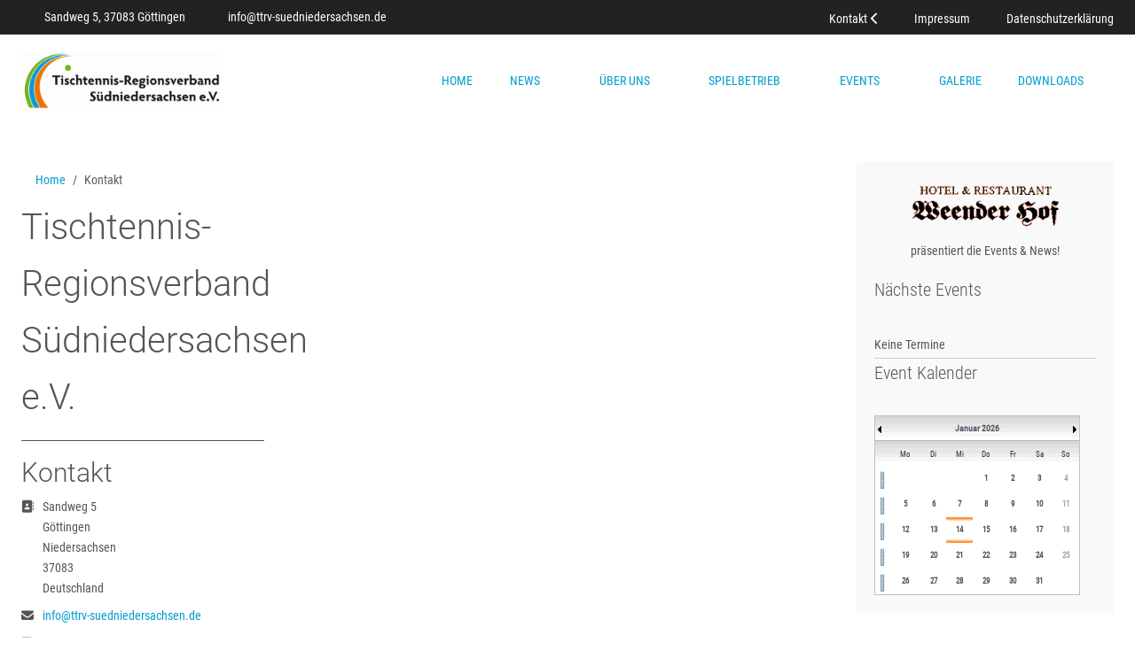

--- FILE ---
content_type: text/html; charset=utf-8
request_url: https://www.ttrv-suedniedersachsen.de/index.php/kontakti
body_size: 6719
content:
<!DOCTYPE html>
<html lang="de-de" dir="ltr" data-bs-theme="light">

<head>
   <meta http-equiv="X-UA-Compatible" content="IE=edge" /><meta name="viewport" content="width=device-width, initial-scale=1" /><meta name="HandheldFriendly" content="true" /><meta name="mobile-web-app-capable" content="YES" /> <!-- document meta -->
   <meta charset="utf-8">
	<meta name="generator" content="Joomla! - Open Source Content Management">
	<title>Kontakt</title>
<link href="/images/favicon.ico?c916a8" rel="shortcut icon" type="image/vnd.microsoft.icon" sizes="any">
	<link href="/media/astroid/assets/vendor/fontawesome/css/all.min.css?c916a8" rel="stylesheet">
	<link href="https://unpkg.com/lenis@1.3.8/dist/lenis.css?c916a8" rel="stylesheet">
	<link href="/media/templates/site/tp_sport/css/compiled-28cfcf2dbde54ce37c0e67c312579d61.css?c916a8" rel="stylesheet">
	<link href="/media/templates/site/tp_sport/css/compiled-34f1d77013bcee0c17eb41e89dd56ccf.css?c916a8" rel="stylesheet">
	<link href="/media/vendor/joomla-custom-elements/css/joomla-alert.min.css?0.4.1" rel="stylesheet">
	<link href="/media/uikit4/css/uikit.min.css?c916a8" rel="stylesheet">
	<link href="/media/plg_system_jcemediabox/css/jcemediabox.min.css?7d30aa8b30a57b85d658fcd54426884a" rel="stylesheet">
	<link href="/media/plg_system_jcepro/site/css/content.min.css?86aa0286b6232c4a5b58f892ce080277" rel="stylesheet">
	<link href="/components/com_jevents/views/ext/assets/css/modstyle.css?v=3.6.95" rel="stylesheet">
<script src="/media/vendor/jquery/js/jquery.min.js?3.7.1"></script>
	<script src="/media/legacy/js/jquery-noconflict.min.js?504da4"></script>
	<script src="/media/astroid/js/jquery.easing.min.js?c916a8"></script>
	<script src="/media/astroid/js/megamenu.min.js?c916a8"></script>
	<script src="/media/astroid/js/jquery.hoverIntent.min.js?c916a8"></script>
	<script src="/media/astroid/js/offcanvas.min.js?c916a8"></script>
	<script src="/media/astroid/js/mobilemenu.min.js?c916a8"></script>
	<script src="https://unpkg.com/lenis@1.3.8/dist/lenis.min.js?c916a8"></script>
	<script src="/media/astroid/js/script.min.js?c916a8"></script>
	<script type="application/json" class="joomla-script-options new">{"joomla.jtext":{"ERROR":"Fehler","MESSAGE":"Nachricht","NOTICE":"Hinweis","WARNING":"Warnung","JCLOSE":"Schließen","JOK":"OK","JOPEN":"Öffnen"},"system.paths":{"root":"","rootFull":"https:\/\/www.ttrv-suedniedersachsen.de\/","base":"","baseFull":"https:\/\/www.ttrv-suedniedersachsen.de\/"},"csrf.token":"2ea2036ea003115765d3f3faba797beb","uikit4.defer":true}</script>
	<script src="/media/system/js/core.min.js?a3d8f8"></script>
	<script src="/media/vendor/webcomponentsjs/js/webcomponents-bundle.min.js?2.8.0" nomodule defer></script>
	<script src="/media/system/js/joomla-hidden-mail.min.js?80d9c7" type="module"></script>
	<script src="/media/system/js/messages.min.js?9a4811" type="module"></script>
	<script src="/media/uikit4/js/uikit.min.js?c916a8"></script>
	<script src="/media/uikit4/js/uikit-icons.min.js?c916a8"></script>
	<script src="/media/plg_system_jcemediabox/js/jcemediabox.min.js?7d30aa8b30a57b85d658fcd54426884a"></script>
	<script src="/modules/mod_jevents_cal/tmpl/default/assets/js/calnav.min.js?v=3.6.95"></script>
	<script>const initSmoothScrollingGSAP = () => {const lenis = new Lenis({duration: 1.4});lenis.on('scroll', ScrollTrigger.update);gsap.ticker.add((time)=>{lenis.raf(time * 1000)});gsap.ticker.lagSmoothing(0);};const initSmoothScrolling = () => {const lenis = new Lenis({duration: 1.4});function raf(time) {lenis.raf(time);requestAnimationFrame(raf);}requestAnimationFrame(raf);};if (typeof ScrollTrigger !== 'undefined') {initSmoothScrollingGSAP()} else {initSmoothScrolling()}</script>
	<script>var TEMPLATE_HASH = "83fb8132d4cee10de43331583b684ee1", ASTROID_COLOR_MODE ="light";</script>
	<script type="application/ld+json">{"@context":"https://schema.org","@type":"BreadcrumbList","@id":"https://www.ttrv-suedniedersachsen.de/#/schema/BreadcrumbList/17","itemListElement":[{"@type":"ListItem","position":1,"item":{"@id":"https://www.ttrv-suedniedersachsen.de/index.php","name":"Home"}},{"@type":"ListItem","position":2,"item":{"@id":"https://www.ttrv-suedniedersachsen.de/index.php/kontakti","name":"Kontakt"}}]}</script>
	<script type="application/ld+json">{"@context":"https://schema.org","@graph":[{"@type":"Organization","@id":"https://www.ttrv-suedniedersachsen.de/#/schema/Organization/base","name":"TTRV Südniedersachsen","url":"https://www.ttrv-suedniedersachsen.de/"},{"@type":"WebSite","@id":"https://www.ttrv-suedniedersachsen.de/#/schema/WebSite/base","url":"https://www.ttrv-suedniedersachsen.de/","name":"TTRV Südniedersachsen","publisher":{"@id":"https://www.ttrv-suedniedersachsen.de/#/schema/Organization/base"}},{"@type":"WebPage","@id":"https://www.ttrv-suedniedersachsen.de/#/schema/WebPage/base","url":"https://www.ttrv-suedniedersachsen.de/index.php/kontakti","name":"Kontakt","isPartOf":{"@id":"https://www.ttrv-suedniedersachsen.de/#/schema/WebSite/base"},"about":{"@id":"https://www.ttrv-suedniedersachsen.de/#/schema/Organization/base"},"inLanguage":"de-DE","breadcrumb":{"@id":"https://www.ttrv-suedniedersachsen.de/#/schema/BreadcrumbList/17"}},{"@type":"Person","@id":"https://www.ttrv-suedniedersachsen.de/#/schema/com_contact/contact/1","name":"Tischtennis-Regionsverband Südniedersachsen e.V.","address":{"streetAddress":"Sandweg 5","addressLocality":"Göttingen","addressRegion":"Niedersachsen","postalCode":"37083","addressCountry":"Deutschland","telephone":"+49/551/7709835","faxNumber":"+49/551/76276","url":"http://www.ttrv-suedniedersachsen.de"},"isPartOf":{"@id":"https://www.ttrv-suedniedersachsen.de/#/schema/WebPage/base"}}]}</script>
	<script>jQuery(document).ready(function(){WfMediabox.init({"base":"\/","theme":"standard","width":"","height":"","lightbox":0,"shadowbox":0,"icons":1,"overlay":1,"overlay_opacity":0.8,"overlay_color":"#000000","transition_speed":500,"close":2,"labels":{"close":"Close","next":"Next","previous":"Previous","cancel":"Cancel","numbers":"{{numbers}}","numbers_count":"{{current}} of {{total}}","download":"Download"},"swipe":true,"expand_on_click":true});});</script>
	<script>function setupSpecificNavigation()
{
	setupMiniCalTouchInteractions(".extcal_weekdays", true);
}</script>
 <!-- joomla head -->
   <link href="/media/templates/site/tp_sport/css/custom.css?3.3.7" rel="stylesheet" type="text/css" /> <!-- head styles -->
    <!-- head scripts -->
</head> <!-- document head -->

<body class="site astroid-framework com-contact view-contact layout-default itemid-801 guest-user astroid-header-horizontal-right kontakti-alias tp-style-12 de-DE ltr">
   <button type="button" title="Back to Top" id="astroid-backtotop" class="btn rounded hideonsm hideonxs" ><i class="fas fa-arrow-up"></i></button><!-- astroid container -->
<div class="astroid-container">
        <!-- astroid content -->
    <div class="astroid-content">
                <!-- astroid layout -->
        <div class="astroid-layout astroid-layout-wide">
                        <!-- astroid wrapper -->
            <div class="astroid-wrapper">
                                <div class="astroid-section" id="t-1529472563843"><div class="container no-space"><div class="astroid-row row no-gutters gx-0" id="ar-1529472563843"><div class="astroid-column col-lg-7 col-md-12 col-sm-12 col-12" id="ac-1529472563843"><div class="astroid-module-position" id="tla-1529472563843"><div class="astroid-contact-info">
         <span class="astroid-contact-address">
                     <i class="fas fa-map-marker-alt"></i>
                           Sandweg 5, 37083 Göttingen      </span>
   
   
   
         <span class="astroid-contact-email">
                     <i class="far fa-envelope"></i>
                            <joomla-hidden-mail  is-link="1" is-email="1" first="aW5mbw==" last="dHRydi1zdWVkbmllZGVyc2FjaHNlbi5kZQ==" text="aW5mb0B0dHJ2LXN1ZWRuaWVkZXJzYWNoc2VuLmRl" base="" >Diese E-Mail-Adresse ist vor Spambots geschützt! Zur Anzeige muss JavaScript eingeschaltet sein.</joomla-hidden-mail>      </span>
   
   </div></div></div><div class="astroid-column col-lg-5 col-md-12 col-sm-12 col-12" id="ac-45q4gz00b"><div class="astroid-module-position float-right hideonxs hideonsm hideonmd" id="tri-u5299edmn"><div class="toolbar-right-position moduletable ">
        <ul class="nav menu menu-module navHorizontalView menu-topmenu menu-iconmenu">
<li class="item-801 current active"><a href="/index.php/kontakti" title="Kontakt" > <span class="nav-title"><i class="far fa-address-book"></i> Kontakt</span></a></li><li class="item-718"><a href="/index.php/impressum" title="Impressum" > <span class="nav-title"><i class="far fa-file-alt"></i> Impressum</span></a></li><li class="item-719"><a href="/index.php/datenschutzerklaerung" title="Datenschutzerklärung" > <span class="nav-title"><i class="fas fa-file-contract"></i> Datenschutzerklärung</span></a></li></ul></div></div></div></div></div></div><div class="astroid-section astroid-header-section ttrvhead" id="hm-fs8bhwlsh"><div class="container"><div class="astroid-row row" id="ar-aj20a49jd"><div class="astroid-column col-lg-12 col-md-12 col-sm-12 col-12" id="ac-cxm6jskss"><div class="astroid-module-position" id="h-199izrpg7"><!-- header starts -->
<header id="astroid-header" class="astroid-header astroid-horizontal-header astroid-horizontal-right-header" data-megamenu data-megamenu-class=".has-megamenu" data-megamenu-content-class=".megamenu-container" data-dropdown-arrow="true" data-header-offset="true" data-transition-speed="300" data-megamenu-animation="fade" data-easing="linear" data-astroid-trigger="hover" data-megamenu-submenu-class=".nav-submenu,.nav-submenu-static">
   <div class="d-flex flex-row justify-content-between">
      <div class="d-flex d-lg-none justify-content-start"><div class="header-mobilemenu-trigger burger-menu-button align-self-center" data-offcanvas="#astroid-mobilemenu" data-effect="mobilemenu-slide"><button aria-label="Mobile Menu Toggle" class="button" type="button"><span class="box"><span class="inner"><span class="visually-hidden">Mobile Menu Toggle</span></span></span></button></div></div>      <div class="header-left-section as-gutter-x-xl@lg d-flex justify-content-start">
                   <!-- logo starts -->
    <!-- image logo starts -->
        <div class="logo-wrapper astroid-logo">
                <a target="_self" class="astroid-logo astroid-logo-image d-flex align-items-center mr-0 mr-lg-4" href="https://www.ttrv-suedniedersachsen.de/" aria-label="TTRV Südniedersachsen">
                                <img src="https://www.ttrv-suedniedersachsen.de/images/Logo_TTRV.png" alt="TTRV Südniedersachsen" class="astroid-logo-default" />                                    
            <img src="https://www.ttrv-suedniedersachsen.de/images/Logo_TTRV_klein.png" alt="TTRV Südniedersachsen" class="astroid-logo-mobile" />                            </a>
            </div>
    <!-- image logo ends -->
<!-- logo ends -->                         </div>
                           <div class="header-right-section as-gutter-x-xl@lg d-flex min-w-30 justify-content-end flex-lg-grow-1">
            <nav class=" align-self-center d-none d-lg-block" aria-label="horizontal menu"><ul class="nav astroid-nav d-none d-lg-flex"><li data-position="right" class="nav-item nav-item-id-101 nav-item-level-1 nav-item-default"><!--menu link starts-->
<a href="/index.php" title="Home" class="as-menu-item nav-link-item-id-101 nav-link item-link-component item-level-1" data-drop-action="hover">
   <span class="nav-title">
               <i class="fas fa-home"></i>
                                          <span class="nav-title-text">Home</span>                              </span>
   </a>
<!--menu link ends--></li><li data-position="right" class="nav-item nav-item-id-127 nav-item-level-1 nav-item-deeper nav-item-parent has-megamenu nav-item-dropdown"><!--menu link starts-->
<a href="/index.php/news" title="News" class="as-menu-item nav-link-item-id-127 nav-link megamenu-item-link item-link-component item-level-1" data-drop-action="hover">
   <span class="nav-title">
               <i class="far fa-newspaper"></i>
                                          <span class="nav-title-text">News</span>                                                <i class="fas fa-chevron-down nav-item-caret"></i>
                  </span>
   </a>
<!--menu link ends--><div class="megamenu-container nav-submenu-container nav-item-level-1"><ul class="nav-submenu" style="width:250px"><li data-position="right" class="nav-item-submenu nav-item-id-147 nav-item-level-2"><!--menu link starts-->
<a href="/index.php?Itemid=147" title="Newsletterarchiv" class="as-menu-item nav-link-item-id-147 item-link-component item-level-2" data-drop-action="hover">
   <span class="nav-title">
                                          <span class="nav-title-text">Newsletterarchiv</span>                              </span>
   </a>
<!--menu link ends--></li></ul></div></li><li data-position="right" class="nav-item nav-item-id-126 nav-item-level-1 nav-item-deeper nav-item-parent has-megamenu nav-item-dropdown"><!--menu link starts-->
<a href="/index.php/ueber-uns" title="Über uns" class="as-menu-item nav-link-item-id-126 nav-link megamenu-item-link item-link-component item-level-1" data-drop-action="hover">
   <span class="nav-title">
               <i class="fas fa-user-friends"></i>
                                          <span class="nav-title-text">Über uns</span>                                                <i class="fas fa-chevron-down nav-item-caret"></i>
                  </span>
   </a>
<!--menu link ends--><div class="megamenu-container nav-submenu-container nav-item-level-1"><ul class="nav-submenu" style="width:250px"><li data-position="right" class="nav-item-submenu nav-item-id-347 nav-item-level-2"><!--menu link starts-->
<a href="/index.php/ueber-uns/vorstand-ressortleiter" title="Vorstand &amp; Ressortleiter" class="as-menu-item nav-link-item-id-347 item-link-component item-level-2" data-drop-action="hover">
   <span class="nav-title">
                                          <span class="nav-title-text">Vorstand &amp; Ressortleiter</span>                              </span>
   </a>
<!--menu link ends--></li><li data-position="right" class="nav-item-submenu nav-item-id-348 nav-item-level-2"><!--menu link starts-->
<a href="/index.php/ueber-uns/beiratsmitglieder" title="Beiratsmitglieder" class="as-menu-item nav-link-item-id-348 item-link-component item-level-2" data-drop-action="hover">
   <span class="nav-title">
                                          <span class="nav-title-text">Beiratsmitglieder</span>                              </span>
   </a>
<!--menu link ends--></li><li data-position="right" class="nav-item-submenu nav-item-id-282 nav-item-level-2"><!--menu link starts-->
<a href="/index.php/ueber-uns/tt-freizeit" title="TT-Freizeit" class="as-menu-item nav-link-item-id-282 item-link-component item-level-2" data-drop-action="hover">
   <span class="nav-title">
                                          <span class="nav-title-text">TT-Freizeit</span>                              </span>
   </a>
<!--menu link ends--></li></ul></div></li><li data-position="right" class="nav-item nav-item-id-128 nav-item-level-1 nav-item-deeper nav-item-parent has-megamenu nav-item-dropdown"><!--menu link starts-->
<a href="/index.php/spielbetrieb" title="Spielbetrieb" class="as-menu-item nav-link-item-id-128 nav-link megamenu-item-link item-link-component item-level-1" data-drop-action="hover">
   <span class="nav-title">
               <i class="fas fa-table-tennis"></i>
                                          <span class="nav-title-text">Spielbetrieb</span>                                                <i class="fas fa-chevron-down nav-item-caret"></i>
                  </span>
   </a>
<!--menu link ends--><div class="megamenu-container nav-submenu-container nav-item-level-1"><ul class="nav-submenu" style="width:250px"><li data-position="right" class="nav-item-submenu nav-item-id-264 nav-item-level-2"><!--menu link starts-->
<a href="/index.php/spielbetrieb/seniorenrunde" title="Seniorenrunde" class="as-menu-item nav-link-item-id-264 item-link-component item-level-2" data-drop-action="hover">
   <span class="nav-title">
                                          <span class="nav-title-text">Seniorenrunde</span>                              </span>
   </a>
<!--menu link ends--></li></ul></div></li><li data-position="right" class="nav-item nav-item-id-129 nav-item-level-1 nav-item-deeper nav-item-parent has-megamenu nav-item-dropdown"><!--menu link starts-->
<a href="/index.php/events" title="Events" class="as-menu-item nav-link-item-id-129 nav-link megamenu-item-link item-link-component item-level-1" data-drop-action="hover">
   <span class="nav-title">
               <i class="far fa-calendar-alt"></i>
                                          <span class="nav-title-text">Events</span>                                                <i class="fas fa-chevron-down nav-item-caret"></i>
                  </span>
   </a>
<!--menu link ends--><div class="megamenu-container nav-submenu-container nav-item-level-1"><ul class="nav-submenu" style="width:250px"><li data-position="right" class="nav-item-submenu nav-item-id-594 nav-item-level-2"><!--menu link starts-->
<a href="/index.php/events/veranstaltungskalender/cat.listevents/2026/01/14/-" title="Veranstaltungskalender" class="as-menu-item nav-link-item-id-594 item-link-component item-level-2" data-drop-action="hover">
   <span class="nav-title">
                                          <span class="nav-title-text">Veranstaltungskalender</span>                              </span>
   </a>
<!--menu link ends--></li></ul></div></li><li data-position="right" class="nav-item nav-item-id-130 nav-item-level-1"><!--menu link starts-->
<a href="/index.php/galerie" title="Galerie" class="as-menu-item nav-link-item-id-130 nav-link item-link-component item-level-1" data-drop-action="hover">
   <span class="nav-title">
               <i class="fas fa-photo-video"></i>
                                          <span class="nav-title-text">Galerie</span>                              </span>
   </a>
<!--menu link ends--></li><li data-position="right" class="nav-item nav-item-id-314 nav-item-level-1"><!--menu link starts-->
<a href="/index.php/downloads" title="Downloads" class="as-menu-item nav-link-item-id-314 nav-link item-link-component item-level-1" data-drop-action="hover">
   <span class="nav-title">
               <i class="fas fa-download"></i>
                                          <span class="nav-title-text">Downloads</span>                              </span>
   </a>
<!--menu link ends--></li></ul></nav>                                          <div class="d-flex offcanvas-button offcanvasRight">                 <div class="header-offcanvas-trigger burger-menu-button align-self-center d-block d-lg-none" data-offcanvas="#astroid-offcanvas" data-effect="st-effect-2" data-direction="offcanvasDirRight">
    <button type="button" aria-label="Off-Canvas Toggle" class="button">
        <span class="box">
            <span class="inner"><span class="visually-hidden">Off-Canvas Toggle</span></span>
        </span>
    </button>
</div>                 </div>                      </div>
         </div>
</header>
<!-- header ends --><!-- header starts -->
<header id="astroid-sticky-header" class="astroid-header astroid-header-sticky header-sticky-desktop header-static-mobile header-static-tablet d-none" data-megamenu data-megamenu-class=".has-megamenu" data-megamenu-content-class=".megamenu-container" data-dropdown-arrow="true" data-header-offset="true" data-transition-speed="300" data-megamenu-animation="fade" data-easing="linear" data-astroid-trigger="hover" data-megamenu-submenu-class=".nav-submenu">
   <div class="container d-flex flex-row justify-content-between">
      <div class="d-flex d-lg-none justify-content-start"><div class="header-mobilemenu-trigger burger-menu-button align-self-center" data-offcanvas="#astroid-mobilemenu" data-effect="mobilemenu-slide"><button aria-label="Mobile Menu Toggle" class="button" type="button"><span class="box"><span class="inner"><span class="visually-hidden">Mobile Menu Toggle</span></span></span></button></div></div>      <div class="header-left-section d-flex justify-content-start">
                    <!-- logo starts -->
    <!-- image logo starts -->
        <div class="logo-wrapper astroid-logo">
                <a target="_self" class="astroid-logo astroid-logo-image d-flex align-items-center mr-0 mr-lg-4" href="https://www.ttrv-suedniedersachsen.de/" aria-label="TTRV Südniedersachsen">
                                            <img src="https://www.ttrv-suedniedersachsen.de/images/Logo_TTRV_klein.png" alt="TTRV Südniedersachsen" class="astroid-logo-sticky" />                        
            <img src="https://www.ttrv-suedniedersachsen.de/images/Logo_TTRV_klein.png" alt="TTRV Südniedersachsen" class="astroid-logo-mobile" />                            </a>
            </div>
    <!-- image logo ends -->
<!-- logo ends -->               </div>
            <div class="header-center-section d-none d-lg-flex justify-content-center flex-lg-grow-1"><nav class=" astroid-nav-wraper align-self-center px-3 d-none d-lg-block mx-auto" aria-label="sticky menu"><ul class="nav astroid-nav d-none d-lg-flex"><li data-position="right" class="nav-item nav-item-id-101 nav-item-level-1 nav-item-default"><!--menu link starts-->
<a href="/index.php" title="Home" class="as-menu-item nav-link-item-id-101 nav-link item-link-component item-level-1" data-drop-action="hover">
   <span class="nav-title">
               <i class="fas fa-home"></i>
                                          <span class="nav-title-text">Home</span>                              </span>
   </a>
<!--menu link ends--></li><li data-position="right" class="nav-item nav-item-id-127 nav-item-level-1 nav-item-deeper nav-item-parent has-megamenu nav-item-dropdown"><!--menu link starts-->
<a href="/index.php/news" title="News" class="as-menu-item nav-link-item-id-127 nav-link megamenu-item-link item-link-component item-level-1" data-drop-action="hover">
   <span class="nav-title">
               <i class="far fa-newspaper"></i>
                                          <span class="nav-title-text">News</span>                                                <i class="fas fa-chevron-down nav-item-caret"></i>
                  </span>
   </a>
<!--menu link ends--><div class="megamenu-container nav-submenu-container nav-item-level-1"><ul class="nav-submenu" style="width:250px"><li data-position="right" class="nav-item-submenu nav-item-id-147 nav-item-level-2"><!--menu link starts-->
<a href="/index.php?Itemid=147" title="Newsletterarchiv" class="as-menu-item nav-link-item-id-147 item-link-component item-level-2" data-drop-action="hover">
   <span class="nav-title">
                                          <span class="nav-title-text">Newsletterarchiv</span>                              </span>
   </a>
<!--menu link ends--></li></ul></div></li><li data-position="right" class="nav-item nav-item-id-126 nav-item-level-1 nav-item-deeper nav-item-parent has-megamenu nav-item-dropdown"><!--menu link starts-->
<a href="/index.php/ueber-uns" title="Über uns" class="as-menu-item nav-link-item-id-126 nav-link megamenu-item-link item-link-component item-level-1" data-drop-action="hover">
   <span class="nav-title">
               <i class="fas fa-user-friends"></i>
                                          <span class="nav-title-text">Über uns</span>                                                <i class="fas fa-chevron-down nav-item-caret"></i>
                  </span>
   </a>
<!--menu link ends--><div class="megamenu-container nav-submenu-container nav-item-level-1"><ul class="nav-submenu" style="width:250px"><li data-position="right" class="nav-item-submenu nav-item-id-347 nav-item-level-2"><!--menu link starts-->
<a href="/index.php/ueber-uns/vorstand-ressortleiter" title="Vorstand &amp; Ressortleiter" class="as-menu-item nav-link-item-id-347 item-link-component item-level-2" data-drop-action="hover">
   <span class="nav-title">
                                          <span class="nav-title-text">Vorstand &amp; Ressortleiter</span>                              </span>
   </a>
<!--menu link ends--></li><li data-position="right" class="nav-item-submenu nav-item-id-348 nav-item-level-2"><!--menu link starts-->
<a href="/index.php/ueber-uns/beiratsmitglieder" title="Beiratsmitglieder" class="as-menu-item nav-link-item-id-348 item-link-component item-level-2" data-drop-action="hover">
   <span class="nav-title">
                                          <span class="nav-title-text">Beiratsmitglieder</span>                              </span>
   </a>
<!--menu link ends--></li><li data-position="right" class="nav-item-submenu nav-item-id-282 nav-item-level-2"><!--menu link starts-->
<a href="/index.php/ueber-uns/tt-freizeit" title="TT-Freizeit" class="as-menu-item nav-link-item-id-282 item-link-component item-level-2" data-drop-action="hover">
   <span class="nav-title">
                                          <span class="nav-title-text">TT-Freizeit</span>                              </span>
   </a>
<!--menu link ends--></li></ul></div></li><li data-position="right" class="nav-item nav-item-id-128 nav-item-level-1 nav-item-deeper nav-item-parent has-megamenu nav-item-dropdown"><!--menu link starts-->
<a href="/index.php/spielbetrieb" title="Spielbetrieb" class="as-menu-item nav-link-item-id-128 nav-link megamenu-item-link item-link-component item-level-1" data-drop-action="hover">
   <span class="nav-title">
               <i class="fas fa-table-tennis"></i>
                                          <span class="nav-title-text">Spielbetrieb</span>                                                <i class="fas fa-chevron-down nav-item-caret"></i>
                  </span>
   </a>
<!--menu link ends--><div class="megamenu-container nav-submenu-container nav-item-level-1"><ul class="nav-submenu" style="width:250px"><li data-position="right" class="nav-item-submenu nav-item-id-264 nav-item-level-2"><!--menu link starts-->
<a href="/index.php/spielbetrieb/seniorenrunde" title="Seniorenrunde" class="as-menu-item nav-link-item-id-264 item-link-component item-level-2" data-drop-action="hover">
   <span class="nav-title">
                                          <span class="nav-title-text">Seniorenrunde</span>                              </span>
   </a>
<!--menu link ends--></li></ul></div></li><li data-position="right" class="nav-item nav-item-id-129 nav-item-level-1 nav-item-deeper nav-item-parent has-megamenu nav-item-dropdown"><!--menu link starts-->
<a href="/index.php/events" title="Events" class="as-menu-item nav-link-item-id-129 nav-link megamenu-item-link item-link-component item-level-1" data-drop-action="hover">
   <span class="nav-title">
               <i class="far fa-calendar-alt"></i>
                                          <span class="nav-title-text">Events</span>                                                <i class="fas fa-chevron-down nav-item-caret"></i>
                  </span>
   </a>
<!--menu link ends--><div class="megamenu-container nav-submenu-container nav-item-level-1"><ul class="nav-submenu" style="width:250px"><li data-position="right" class="nav-item-submenu nav-item-id-594 nav-item-level-2"><!--menu link starts-->
<a href="/index.php/events/veranstaltungskalender/cat.listevents/2026/01/14/-" title="Veranstaltungskalender" class="as-menu-item nav-link-item-id-594 item-link-component item-level-2" data-drop-action="hover">
   <span class="nav-title">
                                          <span class="nav-title-text">Veranstaltungskalender</span>                              </span>
   </a>
<!--menu link ends--></li></ul></div></li><li data-position="right" class="nav-item nav-item-id-130 nav-item-level-1"><!--menu link starts-->
<a href="/index.php/galerie" title="Galerie" class="as-menu-item nav-link-item-id-130 nav-link item-link-component item-level-1" data-drop-action="hover">
   <span class="nav-title">
               <i class="fas fa-photo-video"></i>
                                          <span class="nav-title-text">Galerie</span>                              </span>
   </a>
<!--menu link ends--></li><li data-position="right" class="nav-item nav-item-id-314 nav-item-level-1"><!--menu link starts-->
<a href="/index.php/downloads" title="Downloads" class="as-menu-item nav-link-item-id-314 nav-link item-link-component item-level-1" data-drop-action="hover">
   <span class="nav-title">
               <i class="fas fa-download"></i>
                                          <span class="nav-title-text">Downloads</span>                              </span>
   </a>
<!--menu link ends--></li></ul></nav></div>               <div class="header-right-section as-gutter-x-xl@lg d-flex min-w-30 justify-content-end">
                                                      <div class="d-flex offcanvas-button offcanvasRight">                 <div class="header-offcanvas-trigger burger-menu-button align-self-center d-block d-lg-none" data-offcanvas="#astroid-offcanvas" data-effect="st-effect-2" data-direction="offcanvasDirRight">
    <button type="button" aria-label="Off-Canvas Toggle" class="button">
        <span class="box">
            <span class="inner"><span class="visually-hidden">Off-Canvas Toggle</span></span>
        </span>
    </button>
</div>                 </div>                      </div>
         </div>
</header>
<!-- header ends --></div></div></div></div></div><div class="astroid-section astroid-component-section" id="inhalt"><div class="container"><div class="astroid-row row" id="ar-1528971561366"><div class="astroid-column col-lg-6 col-md-12 col-sm-12 col-12 col-lg-9" id="ac-1528971561366"><div class="astroid-message" id="m-1528971711775"><div id="system-message-container" aria-live="polite"></div>
</div><div class="astroid-module-position" id="bm-ktku4gbvn"><div class="breadcrumbs-position moduletable _ttrv">
        <nav class="mod-breadcrumbs__wrapper" aria-label="Breadcrumbs">
    <ol class="mod-breadcrumbs breadcrumb px-3 py-2">
                    <li class="mod-breadcrumbs__divider float-start">
                <span class="divider icon-location icon-fw" aria-hidden="true"></span>
            </li>
        
        <li class="mod-breadcrumbs__item breadcrumb-item"><a href="/index.php" class="pathway"><span>Home</span></a></li><li class="mod-breadcrumbs__item breadcrumb-item active"><span>Kontakt</span></li>    </ol>
    </nav>
</div></div><div class="astroid-component" id="ca-1529739248826"><main class="astroid-component-area">
   <div class="com-contact contact">
                
    <div class="row g-xl-5 g-4">
        <div class="col-md-4"><div class="page-header">
                    <h1 class="contact-title-first">
                                                <span class="contact-name">Tischtennis-Regionsverband Südniedersachsen e.V.</span>
                    </h1>
                </div>
                                                                <hr>                <div class="com-contact__container">
                    <h2 class="contact-title-second">Kontakt</h2>                    <div class="com-contact__info">
                        <dl class="com-contact__address contact-address dl-horizontal">
            <dt>
                            <span class="icon-address" aria-hidden="true"></span>
                        <span class="jicons-icons visually-hidden">Adresse: </span>
        </dt>
        <dd>
                    <span class="contact-street d-block">Sandweg 5</span>
                            <span class="contact-suburb d-block">Göttingen</span>
                            <span class="contact-state d-block">Niedersachsen</span>
                            <span class="contact-postcode d-block">37083</span>
                            <span class="contact-country d-block">Deutschland</span>
                </dd>
    
    <dt>
                    <span class="icon-envelope" aria-hidden="true"></span>
                <span class="jicons-icons visually-hidden">E-Mail: </span>
    </dt>
    <dd>
        <span class="contact-emailto">
            <joomla-hidden-mail  is-link="1" is-email="1" first="aW5mbw==" last="dHRydi1zdWVkbmllZGVyc2FjaHNlbi5kZQ==" text="aW5mb0B0dHJ2LXN1ZWRuaWVkZXJzYWNoc2VuLmRl" base="" >Diese E-Mail-Adresse ist vor Spambots geschützt! Zur Anzeige muss JavaScript eingeschaltet sein.</joomla-hidden-mail>        </span>
    </dd>

    <dt>
                    <span class="icon-phone" aria-hidden="true"></span>
                <span class="jicons-icons visually-hidden">Telefon: </span>
    </dt>
    <dd>
        <span class="contact-telephone">
            +49/551/7709835        </span>
    </dd>
    <dt>
                    <span class="icon-fax" aria-hidden="true"></span>
                <span class="jicons-icons visually-hidden">Fax: </span>
    </dt>
    <dd>
        <span class="contact-fax">
        +49/551/76276        </span>
    </dd>
    <dt>
                    <span class="icon-home" aria-hidden="true"></span>
                <span class="jicons-icons visually-hidden">Website: </span>
    </dt>
    <dd>
        <span class="contact-webpage">
            <a href="http://www.ttrv-suedniedersachsen.de" target="_blank" rel="noopener noreferrer">
            http://www.ttrv-suedniedersachsen.de</a>
        </span>
    </dd>
</dl>
                                            </div>
                </div></div>
        <div class="col">
                                    
                                            </div>
    </div>
    </div>

</main></div></div><div class="astroid-column col-lg-3 col-md-12 col-sm-12 col-12" id="ac-5hhc89qmq"><div class="astroid-module-position" id="sr-d16orinwr"><div class="right-position moduletable ">
        
<div id="mod-custom97" class="mod-custom custom">
    <p style="text-align: center;"><a href="https://www.weenderhof.de" target="_blank" rel="noopener"><img src="/images/banners/weender_hof.gif" alt="weender hof" style="display: block; margin-left: auto; margin-right: auto;" width="170" height="54" /></a></p>
<p style="text-align: center;">präsentiert die Events &amp; News!</p></div>
</div><div class="right-position moduletable ">
            <h3 class="module-title">Nächste Events</h3>        <table class="mod_events_latest_table jevbootstrap"cellspacing="0" cellpadding="0"><tr><td class="mod_events_latest_noevents">Keine Termine</td></tr>
</table>
</div><div class="right-position moduletable ">
            <h3 class="module-title">Event Kalender</h3>        <div style="margin:0px;padding:0px;border-width:0px;"><span id='testspan91' style='display:none'></span>
<div id="extcal_minical">
	<table cellspacing="1" cellpadding="0" style="width:230px; text-align:center;border: 1px solid rgb(190, 194, 195); background-color: rgb(255, 255, 255);">
		<tr>
			<td style="vertical-align: top;">
				<table style="width:230px;" cellspacing="0" cellpadding="2" border="0" class="extcal_navbar">
					<tr>
						<td valign="middle" height="18" align="center">
							<img border="0" title="Vorheriger Monat" alt="Letzter Monat" class="mod_events_link" src="/components/com_jevents/views/ext/assets/images/mini_arrowleft.gif" onmousedown="callNavigation('https://www.ttrv-suedniedersachsen.de/index.php?option=com_jevents&amp;task=modcal.ajax&amp;day=1&amp;month=12&amp;year=2025&amp;modid=91&amp;tmpl=component');" ontouchstart="callNavigation('https://www.ttrv-suedniedersachsen.de/index.php?option=com_jevents&amp;task=modcal.ajax&amp;day=1&amp;month=12&amp;year=2025&amp;modid=91&amp;tmpl=component');" />
                		</td>
		                <td width="98%" valign="middle" nowrap="nowrap" height="18" align="center" class="extcal_month_label">
							<a href="/index.php/events/veranstaltungskalender/month.calendar/2026/01/14/-" style = "text-decoration:none;color:inherit;">Januar 2026</a>
		                </td>
						<td valign="middle" height="18" align="center" style="margin: 0 auto; min-width: 4px;">
		                    <img border="0" title="Nächster Monat" alt="Nächster Monat" class="mod_events_link" src="/components/com_jevents/views/ext/assets/images/mini_arrowright.gif" onmousedown="callNavigation('https://www.ttrv-suedniedersachsen.de/index.php?option=com_jevents&amp;task=modcal.ajax&amp;day=1&amp;month=2&amp;year=2026&amp;modid=91&amp;tmpl=component');"  ontouchstart="callNavigation('https://www.ttrv-suedniedersachsen.de/index.php?option=com_jevents&amp;task=modcal.ajax&amp;day=1&amp;month=2&amp;year=2026&amp;modid=91&amp;tmpl=component');"/>
                		</td>
					</tr>
				</table>				<table style="width:230px;height:auto; " class="extcal_weekdays"><tr>
<td/>
<td  class='extcal_weekdays'>Mo</td>
<td  class='extcal_weekdays'>Di</td>
<td  class='extcal_weekdays'>Mi</td>
<td  class='extcal_weekdays'>Do</td>
<td  class='extcal_weekdays'>Fr</td>
<td  class='extcal_weekdays'><span class="saturday">Sa</span></td>
<td  class='extcal_weekdays'><span class="sunday">So</span></td>
</tr>
<tr style='height:auto;'>
<td class="extcal_weekcell"><a href="/index.php/events/veranstaltungskalender/week.listevents/2025/12/29/-"><img width='5' height='20' border='0' alt='week 1' src='/components/com_jevents/views/ext/assets/images/icon-mini-week.gif'/></a></td>
<td class='extcal_othermonth'/>
<td class='extcal_othermonth'/>
<td class='extcal_othermonth'/>
<td class='extcal_daycell'>
<a href="/index.php/events/veranstaltungskalender/day.listevents/2026/01/01/-" class = "extcal_daylink" title = "Zum Kalender - Aktueller Tag">1</a></td>
<td class='extcal_daycell'>
<a href="/index.php/events/veranstaltungskalender/day.listevents/2026/01/02/-" class = "extcal_daylink" title = "Zum Kalender - Aktueller Tag">2</a></td>
<td class='extcal_daycell'>
<a href="/index.php/events/veranstaltungskalender/day.listevents/2026/01/03/-" class = "extcal_daylink" title = "Zum Kalender - Aktueller Tag">3</a></td>
<td class='extcal_sundaycell'>
<a href="/index.php/events/veranstaltungskalender/day.listevents/2026/01/04/-" class = "extcal_sundaylink" title = "Zum Kalender - Aktueller Tag">4</a></td>
</tr>
<tr style='height:auto;'>
<td class="extcal_weekcell"><a href="/index.php/events/veranstaltungskalender/week.listevents/2026/01/5/-"><img width='5' height='20' border='0' alt='week 2' src='/components/com_jevents/views/ext/assets/images/icon-mini-week.gif'/></a></td>
<td class='extcal_daycell'>
<a href="/index.php/events/veranstaltungskalender/day.listevents/2026/01/05/-" class = "extcal_daylink" title = "Zum Kalender - Aktueller Tag">5</a></td>
<td class='extcal_daycell'>
<a href="/index.php/events/veranstaltungskalender/day.listevents/2026/01/06/-" class = "extcal_daylink" title = "Zum Kalender - Aktueller Tag">6</a></td>
<td class='extcal_daycell'>
<a href="/index.php/events/veranstaltungskalender/day.listevents/2026/01/07/-" class = "extcal_daylink" title = "Zum Kalender - Aktueller Tag">7</a></td>
<td class='extcal_daycell'>
<a href="/index.php/events/veranstaltungskalender/day.listevents/2026/01/08/-" class = "extcal_daylink" title = "Zum Kalender - Aktueller Tag">8</a></td>
<td class='extcal_daycell'>
<a href="/index.php/events/veranstaltungskalender/day.listevents/2026/01/09/-" class = "extcal_daylink" title = "Zum Kalender - Aktueller Tag">9</a></td>
<td class='extcal_daycell'>
<a href="/index.php/events/veranstaltungskalender/day.listevents/2026/01/10/-" class = "extcal_daylink" title = "Zum Kalender - Aktueller Tag">10</a></td>
<td class='extcal_sundaycell'>
<a href="/index.php/events/veranstaltungskalender/day.listevents/2026/01/11/-" class = "extcal_sundaylink" title = "Zum Kalender - Aktueller Tag">11</a></td>
</tr>
<tr style='height:auto;'>
<td class="extcal_weekcell"><a href="/index.php/events/veranstaltungskalender/week.listevents/2026/01/12/-"><img width='5' height='20' border='0' alt='week 3' src='/components/com_jevents/views/ext/assets/images/icon-mini-week.gif'/></a></td>
<td class='extcal_daycell'>
<a href="/index.php/events/veranstaltungskalender/day.listevents/2026/01/12/-" class = "extcal_daylink" title = "Zum Kalender - Aktueller Tag">12</a></td>
<td class='extcal_daycell'>
<a href="/index.php/events/veranstaltungskalender/day.listevents/2026/01/13/-" class = "extcal_daylink" title = "Zum Kalender - Aktueller Tag">13</a></td>
<td class='extcal_todaycell'>
<a href="/index.php/events/veranstaltungskalender/day.listevents/2026/01/14/-" class = "extcal_daylink" title = "Zum Kalender - Aktueller Tag">14</a></td>
<td class='extcal_daycell'>
<a href="/index.php/events/veranstaltungskalender/day.listevents/2026/01/15/-" class = "extcal_daylink" title = "Zum Kalender - Aktueller Tag">15</a></td>
<td class='extcal_daycell'>
<a href="/index.php/events/veranstaltungskalender/day.listevents/2026/01/16/-" class = "extcal_daylink" title = "Zum Kalender - Aktueller Tag">16</a></td>
<td class='extcal_daycell'>
<a href="/index.php/events/veranstaltungskalender/day.listevents/2026/01/17/-" class = "extcal_daylink" title = "Zum Kalender - Aktueller Tag">17</a></td>
<td class='extcal_sundaycell'>
<a href="/index.php/events/veranstaltungskalender/day.listevents/2026/01/18/-" class = "extcal_sundaylink" title = "Zum Kalender - Aktueller Tag">18</a></td>
</tr>
<tr style='height:auto;'>
<td class="extcal_weekcell"><a href="/index.php/events/veranstaltungskalender/week.listevents/2026/01/19/-"><img width='5' height='20' border='0' alt='week 4' src='/components/com_jevents/views/ext/assets/images/icon-mini-week.gif'/></a></td>
<td class='extcal_daycell'>
<a href="/index.php/events/veranstaltungskalender/day.listevents/2026/01/19/-" class = "extcal_daylink" title = "Zum Kalender - Aktueller Tag">19</a></td>
<td class='extcal_daycell'>
<a href="/index.php/events/veranstaltungskalender/day.listevents/2026/01/20/-" class = "extcal_daylink" title = "Zum Kalender - Aktueller Tag">20</a></td>
<td class='extcal_daycell'>
<a href="/index.php/events/veranstaltungskalender/day.listevents/2026/01/21/-" class = "extcal_daylink" title = "Zum Kalender - Aktueller Tag">21</a></td>
<td class='extcal_daycell'>
<a href="/index.php/events/veranstaltungskalender/day.listevents/2026/01/22/-" class = "extcal_daylink" title = "Zum Kalender - Aktueller Tag">22</a></td>
<td class='extcal_daycell'>
<a href="/index.php/events/veranstaltungskalender/day.listevents/2026/01/23/-" class = "extcal_daylink" title = "Zum Kalender - Aktueller Tag">23</a></td>
<td class='extcal_daycell'>
<a href="/index.php/events/veranstaltungskalender/day.listevents/2026/01/24/-" class = "extcal_daylink" title = "Zum Kalender - Aktueller Tag">24</a></td>
<td class='extcal_sundaycell'>
<a href="/index.php/events/veranstaltungskalender/day.listevents/2026/01/25/-" class = "extcal_sundaylink" title = "Zum Kalender - Aktueller Tag">25</a></td>
</tr>
<tr style='height:auto;'>
<td class="extcal_weekcell"><a href="/index.php/events/veranstaltungskalender/week.listevents/2026/01/26/-"><img width='5' height='20' border='0' alt='week 5' src='/components/com_jevents/views/ext/assets/images/icon-mini-week.gif'/></a></td>
<td class='extcal_daycell'>
<a href="/index.php/events/veranstaltungskalender/day.listevents/2026/01/26/-" class = "extcal_daylink" title = "Zum Kalender - Aktueller Tag">26</a></td>
<td class='extcal_daycell'>
<a href="/index.php/events/veranstaltungskalender/day.listevents/2026/01/27/-" class = "extcal_daylink" title = "Zum Kalender - Aktueller Tag">27</a></td>
<td class='extcal_daycell'>
<a href="/index.php/events/veranstaltungskalender/day.listevents/2026/01/28/-" class = "extcal_daylink" title = "Zum Kalender - Aktueller Tag">28</a></td>
<td class='extcal_daycell'>
<a href="/index.php/events/veranstaltungskalender/day.listevents/2026/01/29/-" class = "extcal_daylink" title = "Zum Kalender - Aktueller Tag">29</a></td>
<td class='extcal_daycell'>
<a href="/index.php/events/veranstaltungskalender/day.listevents/2026/01/30/-" class = "extcal_daylink" title = "Zum Kalender - Aktueller Tag">30</a></td>
<td class='extcal_daycell'>
<a href="/index.php/events/veranstaltungskalender/day.listevents/2026/01/31/-" class = "extcal_daylink" title = "Zum Kalender - Aktueller Tag">31</a></td>
<td class='extcal_othermonth'/>
</tr>
</table>
</td></tr></table></div>
<script style='text/javascript'>xyz=1;linkprevious = 'https://www.ttrv-suedniedersachsen.de/index.php?option=com_jevents&amp;task=modcal.ajax&amp;day=1&amp;month=12&amp;year=2025&amp;modid=91&amp;tmpl=component';
linknext = 'https://www.ttrv-suedniedersachsen.de/index.php?option=com_jevents&amp;task=modcal.ajax&amp;day=1&amp;month=2&amp;year=2026&amp;modid=91&amp;tmpl=component';
zyx=1;</script></div></div></div></div></div></div></div><div class="astroid-section astroid-footer-section" id="f-oel6e1bpp"><div class="container"><div class="astroid-row row" id="ar-pn9wa1b0i"><div class="astroid-column col-lg-12 col-md-12 col-sm-12 col-12" id="ac-y0qc1ag4p"><div class="astroid-module-position text-center" id="f1c-qe89el34j"><div id="astroid-footer" class="astroid-footer">Copyright © 2026 TTRV Südniedersachsen e.V.</div></div></div></div></div></div>                            </div>
            <!-- end of astroid wrapper -->
                    </div>
        <!-- end of astroid layout -->
            </div>
    <!-- end of astroid content -->
    <div class="astroid-offcanvas d-none d-init" id="astroid-offcanvas" data-lenis-prevent>
   <div class="burger-menu-button active">
    <button aria-label="Off-Canvas Toggle" type="button" class="button close-offcanvas offcanvas-close-btn">
        <span class="box">
            <span class="inner"><span class="visually-hidden">Off-Canvas Toggle</span></span>
        </span>
    </button>
</div>   <div class="astroid-offcanvas-inner">
      <div class="alert alert-danger">Off Canvas sidebar is empty</div>   </div>
</div><div id="astroid-mobilemenu-wrap"><div class="astroid-mobilemenu d-none d-init dir-left" data-class-prefix="astroid-mobilemenu" id="astroid-mobilemenu">
   <div class="burger-menu-button active">
      <button aria-label="Mobile Menu Toggle" type="button" class="button close-offcanvas offcanvas-close-btn">
         <span class="box">
            <span class="inner"><span class="visually-hidden">Mobile Menu Toggle</span></span>
         </span>
      </button>
   </div>
   <ul class="astroid-mobile-menu d-none"><li class="nav-item nav-item-id-101 nav-item-level-1 nav-item-default"><!--menu link starts-->
<a href="/index.php" title="Home" class="as-menu-item nav-link-item-id-101 nav-link item-link-component item-level-1" data-drop-action="hover">
   <span class="nav-title">
               <i class="fas fa-home"></i>
                                          <span class="nav-title-text">Home</span>                              </span>
   </a>
<!--menu link ends--></li><li class="nav-item nav-item-id-127 nav-item-level-1 nav-item-deeper nav-item-parent has-megamenu nav-item-dropdown"><!--menu link starts-->
<a href="/index.php/news" title="News" class="as-menu-item nav-link-item-id-127 nav-link item-link-component item-level-1" data-drop-action="hover">
   <span class="nav-title">
               <i class="far fa-newspaper"></i>
                                          <span class="nav-title-text">News</span>                              </span>
   </a>
<!--menu link ends--><ul class="nav-child list-group navbar-subnav level-1"><li class="nav-item-submenu nav-item-id-147 nav-item-level-2"><!--menu link starts-->
<a href="/index.php?Itemid=147" title="Newsletterarchiv" class="as-menu-item nav-link-item-id-147 nav-link item-link-component item-level-2" data-drop-action="hover">
   <span class="nav-title">
                                          <span class="nav-title-text">Newsletterarchiv</span>                              </span>
   </a>
<!--menu link ends--></li></ul></li><li class="nav-item nav-item-id-126 nav-item-level-1 nav-item-deeper nav-item-parent has-megamenu nav-item-dropdown"><!--menu link starts-->
<a href="/index.php/ueber-uns" title="Über uns" class="as-menu-item nav-link-item-id-126 nav-link item-link-component item-level-1" data-drop-action="hover">
   <span class="nav-title">
               <i class="fas fa-user-friends"></i>
                                          <span class="nav-title-text">Über uns</span>                              </span>
   </a>
<!--menu link ends--><ul class="nav-child list-group navbar-subnav level-1"><li class="nav-item-submenu nav-item-id-347 nav-item-level-2"><!--menu link starts-->
<a href="/index.php/ueber-uns/vorstand-ressortleiter" title="Vorstand &amp; Ressortleiter" class="as-menu-item nav-link-item-id-347 nav-link item-link-component item-level-2" data-drop-action="hover">
   <span class="nav-title">
                                          <span class="nav-title-text">Vorstand &amp; Ressortleiter</span>                              </span>
   </a>
<!--menu link ends--></li><li class="nav-item-submenu nav-item-id-348 nav-item-level-2"><!--menu link starts-->
<a href="/index.php/ueber-uns/beiratsmitglieder" title="Beiratsmitglieder" class="as-menu-item nav-link-item-id-348 nav-link item-link-component item-level-2" data-drop-action="hover">
   <span class="nav-title">
                                          <span class="nav-title-text">Beiratsmitglieder</span>                              </span>
   </a>
<!--menu link ends--></li><li class="nav-item-submenu nav-item-id-282 nav-item-level-2"><!--menu link starts-->
<a href="/index.php/ueber-uns/tt-freizeit" title="TT-Freizeit" class="as-menu-item nav-link-item-id-282 nav-link item-link-component item-level-2" data-drop-action="hover">
   <span class="nav-title">
                                          <span class="nav-title-text">TT-Freizeit</span>                              </span>
   </a>
<!--menu link ends--></li></ul></li><li class="nav-item nav-item-id-128 nav-item-level-1 nav-item-deeper nav-item-parent has-megamenu nav-item-dropdown"><!--menu link starts-->
<a href="/index.php/spielbetrieb" title="Spielbetrieb" class="as-menu-item nav-link-item-id-128 nav-link item-link-component item-level-1" data-drop-action="hover">
   <span class="nav-title">
               <i class="fas fa-table-tennis"></i>
                                          <span class="nav-title-text">Spielbetrieb</span>                              </span>
   </a>
<!--menu link ends--><ul class="nav-child list-group navbar-subnav level-1"><li class="nav-item-submenu nav-item-id-264 nav-item-level-2"><!--menu link starts-->
<a href="/index.php/spielbetrieb/seniorenrunde" title="Seniorenrunde" class="as-menu-item nav-link-item-id-264 nav-link item-link-component item-level-2" data-drop-action="hover">
   <span class="nav-title">
                                          <span class="nav-title-text">Seniorenrunde</span>                              </span>
   </a>
<!--menu link ends--></li></ul></li><li class="nav-item nav-item-id-129 nav-item-level-1 nav-item-deeper nav-item-parent has-megamenu nav-item-dropdown"><!--menu link starts-->
<a href="/index.php/events" title="Events" class="as-menu-item nav-link-item-id-129 nav-link item-link-component item-level-1" data-drop-action="hover">
   <span class="nav-title">
               <i class="far fa-calendar-alt"></i>
                                          <span class="nav-title-text">Events</span>                              </span>
   </a>
<!--menu link ends--><ul class="nav-child list-group navbar-subnav level-1"><li class="nav-item-submenu nav-item-id-594 nav-item-level-2"><!--menu link starts-->
<a href="/index.php/events/veranstaltungskalender/cat.listevents/2026/01/14/-" title="Veranstaltungskalender" class="as-menu-item nav-link-item-id-594 nav-link item-link-component item-level-2" data-drop-action="hover">
   <span class="nav-title">
                                          <span class="nav-title-text">Veranstaltungskalender</span>                              </span>
   </a>
<!--menu link ends--></li></ul></li><li class="nav-item nav-item-id-130 nav-item-level-1"><!--menu link starts-->
<a href="/index.php/galerie" title="Galerie" class="as-menu-item nav-link-item-id-130 nav-link item-link-component item-level-1" data-drop-action="hover">
   <span class="nav-title">
               <i class="fas fa-photo-video"></i>
                                          <span class="nav-title-text">Galerie</span>                              </span>
   </a>
<!--menu link ends--></li><li class="nav-item nav-item-id-314 nav-item-level-1"><!--menu link starts-->
<a href="/index.php/downloads" title="Downloads" class="as-menu-item nav-link-item-id-314 nav-link item-link-component item-level-1" data-drop-action="hover">
   <span class="nav-title">
               <i class="fas fa-download"></i>
                                          <span class="nav-title-text">Downloads</span>                              </span>
   </a>
<!--menu link ends--></li></ul></div>
</div></div>
<!-- end of astroid container -->
   <!-- body and layout -->
    <!-- body scripts -->
</body> <!-- document body -->

</html> <!-- document end -->

--- FILE ---
content_type: text/css
request_url: https://www.ttrv-suedniedersachsen.de/media/templates/site/tp_sport/css/custom.css?3.3.7
body_size: 660
content:
.astroid-header-section {
    z-index: 99;
}
.astroid-nav .nav-link:active, .astroid-nav .nav-link.active, .astroid-sidebar-menu .nav-link:active, .astroid-sidebar-menu .nav-link.active {
    background-color: rgb(0, 157, 209);
}
.breadcrumb_ttrv {
    display: flex;
    flex-wrap: wrap;
    padding: 5px 0;
    margin-bottom: 1rem;
    list-style: none;
    border-bottom: 1px solid #dee2e6;
}
.hw h2.module-title {
    color: rgb(122, 181, 29);
}
.item-title {
  margin-bottom: 1rem;
}
.muted {
    display: none;
}
.nav-link {
  padding: 0.3rem 0.6rem;
}
.pl-2, .px-2 {
    padding-left: 0 !important;
}

.pr-2, .px-2 {
    padding-right: 0 !important;
}
a {
    text-decoration: none;
}
ul.breadcrumb_ttrv li.active span.icon-location {
    display: none;
    width: 0;
}
ul.list-inline li.active a::after {
    font-weight: 0;
    content: "";
}

/*##################################################
  # Google Fonts Ersatz
  ##################################################*/
/* roboto-condensed-300 - latin */
@font-face {
  font-family: 'Roboto Condensed';
  font-style: normal;
  font-weight: 300;
  src: local(''),
       url('../fonts/roboto-condensed-v25-latin-300.woff2') format('woff2'), /* Chrome 26+, Opera 23+, Firefox 39+ */
       url('../fonts/roboto-condensed-v25-latin-300.woff') format('woff'); /* Chrome 6+, Firefox 3.6+, IE 9+, Safari 5.1+ */
}
/* roboto-condensed-regular - latin */
@font-face {
  font-family: 'Roboto Condensed';
  font-style: normal;
  font-weight: 400;
  src: local(''),
       url('../fonts/roboto-condensed-v25-latin-regular.woff2') format('woff2'), /* Chrome 26+, Opera 23+, Firefox 39+ */
       url('../fonts/roboto-condensed-v25-latin-regular.woff') format('woff'); /* Chrome 6+, Firefox 3.6+, IE 9+, Safari 5.1+ */
}
/* roboto-condensed-300italic - latin */
@font-face {
  font-family: 'Roboto Condensed';
  font-style: italic;
  font-weight: 300;
  src: local(''),
       url('../fonts/roboto-condensed-v25-latin-300italic.woff2') format('woff2'), /* Chrome 26+, Opera 23+, Firefox 39+ */
       url('../fonts/roboto-condensed-v25-latin-300italic.woff') format('woff'); /* Chrome 6+, Firefox 3.6+, IE 9+, Safari 5.1+ */
}
/* roboto-condensed-italic - latin */
@font-face {
  font-family: 'Roboto Condensed';
  font-style: italic;
  font-weight: 400;
  src: local(''),
       url('../fonts/roboto-condensed-v25-latin-italic.woff2') format('woff2'), /* Chrome 26+, Opera 23+, Firefox 39+ */
       url('../fonts/roboto-condensed-v25-latin-italic.woff') format('woff'); /* Chrome 6+, Firefox 3.6+, IE 9+, Safari 5.1+ */
}
/* roboto-300 - latin */
@font-face {
  font-family: 'Roboto';
  font-style: normal;
  font-weight: 300;
  src: local(''),
       url('../fonts/roboto-v30-latin-300.woff2') format('woff2'), /* Chrome 26+, Opera 23+, Firefox 39+ */
       url('../fonts/roboto-v30-latin-300.woff') format('woff'); /* Chrome 6+, Firefox 3.6+, IE 9+, Safari 5.1+ */
}
/* roboto-300italic - latin */
@font-face {
  font-family: 'Roboto';
  font-style: italic;
  font-weight: 300;
  src: local(''),
       url('../fonts/roboto-v30-latin-300italic.woff2') format('woff2'), /* Chrome 26+, Opera 23+, Firefox 39+ */
       url('../fonts/roboto-v30-latin-300italic.woff') format('woff'); /* Chrome 6+, Firefox 3.6+, IE 9+, Safari 5.1+ */
}
/* roboto-regular - latin */
@font-face {
  font-family: 'Roboto';
  font-style: normal;
  font-weight: 400;
  src: local(''),
       url('../fonts/roboto-v30-latin-regular.woff2') format('woff2'), /* Chrome 26+, Opera 23+, Firefox 39+ */
       url('../fonts/roboto-v30-latin-regular.woff') format('woff'); /* Chrome 6+, Firefox 3.6+, IE 9+, Safari 5.1+ */
}
/* roboto-italic - latin */
@font-face {
  font-family: 'Roboto';
  font-style: italic;
  font-weight: 400;
  src: local(''),
       url('../fonts/roboto-v30-latin-italic.woff2') format('woff2'), /* Chrome 26+, Opera 23+, Firefox 39+ */
       url('../fonts/roboto-v30-latin-italic.woff') format('woff'); /* Chrome 6+, Firefox 3.6+, IE 9+, Safari 5.1+ */
}
/* Zuweisungen */
body, .body {
  font-weight: 400;
  text-transform: none;
  font-size: 14px;
  letter-spacing: 0em;
  line-height: 1.7em;
  font-family: Roboto Condensed, Arial, Helvetica, sans-serif;
}
.astroid-nav > li > a, .astroid-sidebar-menu > li > a {
  font-weight: 400;
  text-transform: uppercase;
  letter-spacing: 0em;
  line-height: 1.8em;
  font-family: Roboto Condensed, Arial, Helvetica, sans-serif;
}
.nav-submenu-container .nav-submenu > li, .jddrop-content .megamenu-item .megamenu-menu li, .nav-submenu {
  font-weight: 400;
  text-transform: none;
  letter-spacing: 0em;
  line-height: 1.8em;
  font-family: Roboto, Arial, Helvetica, sans-serif;
}
h1, .h1 {
  font-weight: 300;
  text-transform: none;
  font-size: 40px;
  letter-spacing: 0px;
  line-height: 1.6em;
  font-family: Roboto, Arial, Helvetica, sans-serif;
}
h2, .h2 {
  font-weight: 300;
  text-transform: none;
  font-size: 30px;
  letter-spacing: 0rem;
  line-height: 1.3em;
  font-family: Roboto, Arial, Helvetica, sans-serif;
}
h3, .h3 {
  font-weight: 300;
  text-transform: none;
  font-size: 20px;
  letter-spacing: 0em;
  line-height: 1.6em;
  font-family: Roboto Condensed, Arial, Helvetica, sans-serif;
}
h4, .h4 {
  color: rgb(0, 0, 0);
  font-weight: 300;
  text-transform: none;
  font-size: 20px;
  letter-spacing: 0em;
  line-height: 1.2em;
  font-family: Roboto, Arial, Helvetica, sans-serif;
}
.small {
  font-weight: 400;
  text-transform: none;
  font-size: 10px;
  letter-spacing: 0em;
  line-height: 1.0em;
  font-family: Roboto, Arial, Helvetica, sans-serif;
}
